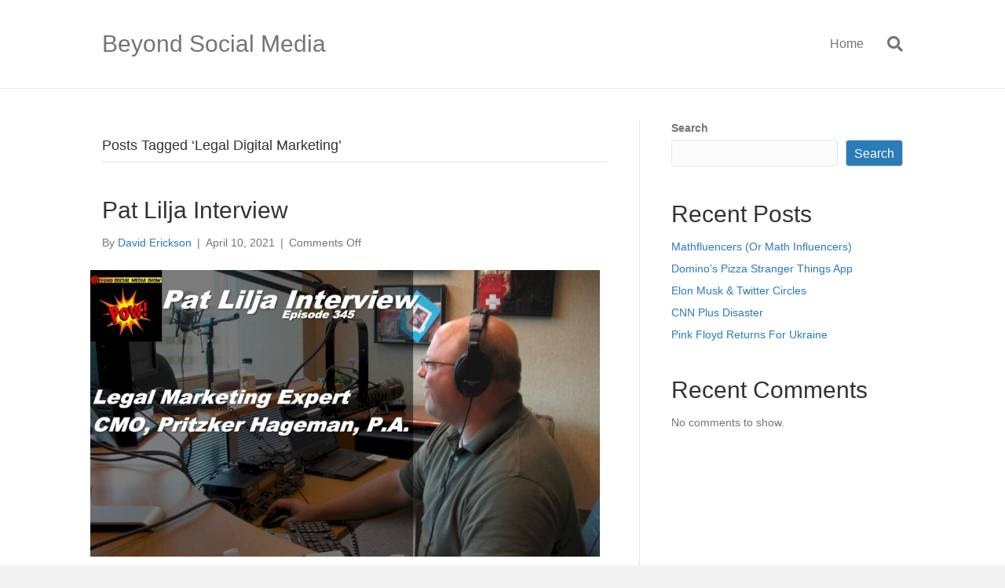

--- FILE ---
content_type: text/html; charset=UTF-8
request_url: https://beyondsocialmediashow.com/tag/legal-digital-marketing/
body_size: 9988
content:
<!DOCTYPE html>
<html lang="en-US">
<head>
<meta charset="UTF-8" />
<meta name='viewport' content='width=device-width, initial-scale=1.0' />
<meta http-equiv='X-UA-Compatible' content='IE=edge' />
<link rel="profile" href="https://gmpg.org/xfn/11" />
<script>
window.JetpackScriptData = {"site":{"icon":"https://i0.wp.com/beyondsocialmediashow.com/wp-content/uploads/2019/12/cropped-bsmedia-show-logo-512x512-1.png?w=64\u0026ssl=1","title":"Beyond Social Media","host":"unknown","is_wpcom_platform":false}};
</script>
<meta name='robots' content='index, follow, max-image-preview:large, max-snippet:-1, max-video-preview:-1' />
	<style>img:is([sizes="auto" i], [sizes^="auto," i]) { contain-intrinsic-size: 3000px 1500px }</style>
	
	<!-- This site is optimized with the Yoast SEO plugin v25.4 - https://yoast.com/wordpress/plugins/seo/ -->
	<title>Legal Digital Marketing Archives - Beyond Social Media</title>
	<link rel="canonical" href="https://beyondsocialmediashow.com/tag/legal-digital-marketing/" />
	<meta property="og:locale" content="en_US" />
	<meta property="og:type" content="article" />
	<meta property="og:title" content="Legal Digital Marketing Archives - Beyond Social Media" />
	<meta property="og:url" content="https://beyondsocialmediashow.com/tag/legal-digital-marketing/" />
	<meta property="og:site_name" content="Beyond Social Media" />
	<meta name="twitter:card" content="summary_large_image" />
	<script type="application/ld+json" class="yoast-schema-graph">{"@context":"https://schema.org","@graph":[{"@type":"CollectionPage","@id":"https://beyondsocialmediashow.com/tag/legal-digital-marketing/","url":"https://beyondsocialmediashow.com/tag/legal-digital-marketing/","name":"Legal Digital Marketing Archives - Beyond Social Media","isPartOf":{"@id":"https://storage.beyondsocialmediashow.com/#website"},"primaryImageOfPage":{"@id":"https://beyondsocialmediashow.com/tag/legal-digital-marketing/#primaryimage"},"image":{"@id":"https://beyondsocialmediashow.com/tag/legal-digital-marketing/#primaryimage"},"thumbnailUrl":"https://beyondsocialmediashow.com/wp-content/uploads/2021/04/Beyond-Social-Media-Pat-Lilja-Interview-Episode-345.jpg","breadcrumb":{"@id":"https://beyondsocialmediashow.com/tag/legal-digital-marketing/#breadcrumb"},"inLanguage":"en-US"},{"@type":"ImageObject","inLanguage":"en-US","@id":"https://beyondsocialmediashow.com/tag/legal-digital-marketing/#primaryimage","url":"https://beyondsocialmediashow.com/wp-content/uploads/2021/04/Beyond-Social-Media-Pat-Lilja-Interview-Episode-345.jpg","contentUrl":"https://beyondsocialmediashow.com/wp-content/uploads/2021/04/Beyond-Social-Media-Pat-Lilja-Interview-Episode-345.jpg","width":1280,"height":720,"caption":"Beyond Social Media - Pat Lilja Interview - Episode 345"},{"@type":"BreadcrumbList","@id":"https://beyondsocialmediashow.com/tag/legal-digital-marketing/#breadcrumb","itemListElement":[{"@type":"ListItem","position":1,"name":"Home","item":"https://storage.beyondsocialmediashow.com/"},{"@type":"ListItem","position":2,"name":"Legal Digital Marketing"}]},{"@type":"WebSite","@id":"https://storage.beyondsocialmediashow.com/#website","url":"https://storage.beyondsocialmediashow.com/","name":"Beyond Social Media","description":"","potentialAction":[{"@type":"SearchAction","target":{"@type":"EntryPoint","urlTemplate":"https://storage.beyondsocialmediashow.com/?s={search_term_string}"},"query-input":{"@type":"PropertyValueSpecification","valueRequired":true,"valueName":"search_term_string"}}],"inLanguage":"en-US"}]}</script>
	<!-- / Yoast SEO plugin. -->


<link rel="alternate" type="application/rss+xml" title="Beyond Social Media &raquo; Feed" href="https://beyondsocialmediashow.com/feed/" />
<link rel="alternate" type="application/rss+xml" title="Beyond Social Media &raquo; Comments Feed" href="https://beyondsocialmediashow.com/comments/feed/" />
<link rel="alternate" type="application/rss+xml" title="Beyond Social Media &raquo; Legal Digital Marketing Tag Feed" href="https://beyondsocialmediashow.com/tag/legal-digital-marketing/feed/" />
<script>
window._wpemojiSettings = {"baseUrl":"https:\/\/s.w.org\/images\/core\/emoji\/16.0.1\/72x72\/","ext":".png","svgUrl":"https:\/\/s.w.org\/images\/core\/emoji\/16.0.1\/svg\/","svgExt":".svg","source":{"concatemoji":"https:\/\/beyondsocialmediashow.com\/wp-includes\/js\/wp-emoji-release.min.js?ver=6.8.3"}};
/*! This file is auto-generated */
!function(s,n){var o,i,e;function c(e){try{var t={supportTests:e,timestamp:(new Date).valueOf()};sessionStorage.setItem(o,JSON.stringify(t))}catch(e){}}function p(e,t,n){e.clearRect(0,0,e.canvas.width,e.canvas.height),e.fillText(t,0,0);var t=new Uint32Array(e.getImageData(0,0,e.canvas.width,e.canvas.height).data),a=(e.clearRect(0,0,e.canvas.width,e.canvas.height),e.fillText(n,0,0),new Uint32Array(e.getImageData(0,0,e.canvas.width,e.canvas.height).data));return t.every(function(e,t){return e===a[t]})}function u(e,t){e.clearRect(0,0,e.canvas.width,e.canvas.height),e.fillText(t,0,0);for(var n=e.getImageData(16,16,1,1),a=0;a<n.data.length;a++)if(0!==n.data[a])return!1;return!0}function f(e,t,n,a){switch(t){case"flag":return n(e,"\ud83c\udff3\ufe0f\u200d\u26a7\ufe0f","\ud83c\udff3\ufe0f\u200b\u26a7\ufe0f")?!1:!n(e,"\ud83c\udde8\ud83c\uddf6","\ud83c\udde8\u200b\ud83c\uddf6")&&!n(e,"\ud83c\udff4\udb40\udc67\udb40\udc62\udb40\udc65\udb40\udc6e\udb40\udc67\udb40\udc7f","\ud83c\udff4\u200b\udb40\udc67\u200b\udb40\udc62\u200b\udb40\udc65\u200b\udb40\udc6e\u200b\udb40\udc67\u200b\udb40\udc7f");case"emoji":return!a(e,"\ud83e\udedf")}return!1}function g(e,t,n,a){var r="undefined"!=typeof WorkerGlobalScope&&self instanceof WorkerGlobalScope?new OffscreenCanvas(300,150):s.createElement("canvas"),o=r.getContext("2d",{willReadFrequently:!0}),i=(o.textBaseline="top",o.font="600 32px Arial",{});return e.forEach(function(e){i[e]=t(o,e,n,a)}),i}function t(e){var t=s.createElement("script");t.src=e,t.defer=!0,s.head.appendChild(t)}"undefined"!=typeof Promise&&(o="wpEmojiSettingsSupports",i=["flag","emoji"],n.supports={everything:!0,everythingExceptFlag:!0},e=new Promise(function(e){s.addEventListener("DOMContentLoaded",e,{once:!0})}),new Promise(function(t){var n=function(){try{var e=JSON.parse(sessionStorage.getItem(o));if("object"==typeof e&&"number"==typeof e.timestamp&&(new Date).valueOf()<e.timestamp+604800&&"object"==typeof e.supportTests)return e.supportTests}catch(e){}return null}();if(!n){if("undefined"!=typeof Worker&&"undefined"!=typeof OffscreenCanvas&&"undefined"!=typeof URL&&URL.createObjectURL&&"undefined"!=typeof Blob)try{var e="postMessage("+g.toString()+"("+[JSON.stringify(i),f.toString(),p.toString(),u.toString()].join(",")+"));",a=new Blob([e],{type:"text/javascript"}),r=new Worker(URL.createObjectURL(a),{name:"wpTestEmojiSupports"});return void(r.onmessage=function(e){c(n=e.data),r.terminate(),t(n)})}catch(e){}c(n=g(i,f,p,u))}t(n)}).then(function(e){for(var t in e)n.supports[t]=e[t],n.supports.everything=n.supports.everything&&n.supports[t],"flag"!==t&&(n.supports.everythingExceptFlag=n.supports.everythingExceptFlag&&n.supports[t]);n.supports.everythingExceptFlag=n.supports.everythingExceptFlag&&!n.supports.flag,n.DOMReady=!1,n.readyCallback=function(){n.DOMReady=!0}}).then(function(){return e}).then(function(){var e;n.supports.everything||(n.readyCallback(),(e=n.source||{}).concatemoji?t(e.concatemoji):e.wpemoji&&e.twemoji&&(t(e.twemoji),t(e.wpemoji)))}))}((window,document),window._wpemojiSettings);
</script>
<style id='wp-emoji-styles-inline-css'>

	img.wp-smiley, img.emoji {
		display: inline !important;
		border: none !important;
		box-shadow: none !important;
		height: 1em !important;
		width: 1em !important;
		margin: 0 0.07em !important;
		vertical-align: -0.1em !important;
		background: none !important;
		padding: 0 !important;
	}
</style>
<link rel='stylesheet' id='wp-block-library-css' href='https://beyondsocialmediashow.com/wp-includes/css/dist/block-library/style.min.css?ver=6.8.3' media='all' />
<style id='wp-block-library-theme-inline-css'>
.wp-block-audio :where(figcaption){color:#555;font-size:13px;text-align:center}.is-dark-theme .wp-block-audio :where(figcaption){color:#ffffffa6}.wp-block-audio{margin:0 0 1em}.wp-block-code{border:1px solid #ccc;border-radius:4px;font-family:Menlo,Consolas,monaco,monospace;padding:.8em 1em}.wp-block-embed :where(figcaption){color:#555;font-size:13px;text-align:center}.is-dark-theme .wp-block-embed :where(figcaption){color:#ffffffa6}.wp-block-embed{margin:0 0 1em}.blocks-gallery-caption{color:#555;font-size:13px;text-align:center}.is-dark-theme .blocks-gallery-caption{color:#ffffffa6}:root :where(.wp-block-image figcaption){color:#555;font-size:13px;text-align:center}.is-dark-theme :root :where(.wp-block-image figcaption){color:#ffffffa6}.wp-block-image{margin:0 0 1em}.wp-block-pullquote{border-bottom:4px solid;border-top:4px solid;color:currentColor;margin-bottom:1.75em}.wp-block-pullquote cite,.wp-block-pullquote footer,.wp-block-pullquote__citation{color:currentColor;font-size:.8125em;font-style:normal;text-transform:uppercase}.wp-block-quote{border-left:.25em solid;margin:0 0 1.75em;padding-left:1em}.wp-block-quote cite,.wp-block-quote footer{color:currentColor;font-size:.8125em;font-style:normal;position:relative}.wp-block-quote:where(.has-text-align-right){border-left:none;border-right:.25em solid;padding-left:0;padding-right:1em}.wp-block-quote:where(.has-text-align-center){border:none;padding-left:0}.wp-block-quote.is-large,.wp-block-quote.is-style-large,.wp-block-quote:where(.is-style-plain){border:none}.wp-block-search .wp-block-search__label{font-weight:700}.wp-block-search__button{border:1px solid #ccc;padding:.375em .625em}:where(.wp-block-group.has-background){padding:1.25em 2.375em}.wp-block-separator.has-css-opacity{opacity:.4}.wp-block-separator{border:none;border-bottom:2px solid;margin-left:auto;margin-right:auto}.wp-block-separator.has-alpha-channel-opacity{opacity:1}.wp-block-separator:not(.is-style-wide):not(.is-style-dots){width:100px}.wp-block-separator.has-background:not(.is-style-dots){border-bottom:none;height:1px}.wp-block-separator.has-background:not(.is-style-wide):not(.is-style-dots){height:2px}.wp-block-table{margin:0 0 1em}.wp-block-table td,.wp-block-table th{word-break:normal}.wp-block-table :where(figcaption){color:#555;font-size:13px;text-align:center}.is-dark-theme .wp-block-table :where(figcaption){color:#ffffffa6}.wp-block-video :where(figcaption){color:#555;font-size:13px;text-align:center}.is-dark-theme .wp-block-video :where(figcaption){color:#ffffffa6}.wp-block-video{margin:0 0 1em}:root :where(.wp-block-template-part.has-background){margin-bottom:0;margin-top:0;padding:1.25em 2.375em}
</style>
<style id='classic-theme-styles-inline-css'>
/*! This file is auto-generated */
.wp-block-button__link{color:#fff;background-color:#32373c;border-radius:9999px;box-shadow:none;text-decoration:none;padding:calc(.667em + 2px) calc(1.333em + 2px);font-size:1.125em}.wp-block-file__button{background:#32373c;color:#fff;text-decoration:none}
</style>
<style id='global-styles-inline-css'>
:root{--wp--preset--aspect-ratio--square: 1;--wp--preset--aspect-ratio--4-3: 4/3;--wp--preset--aspect-ratio--3-4: 3/4;--wp--preset--aspect-ratio--3-2: 3/2;--wp--preset--aspect-ratio--2-3: 2/3;--wp--preset--aspect-ratio--16-9: 16/9;--wp--preset--aspect-ratio--9-16: 9/16;--wp--preset--color--black: #000000;--wp--preset--color--cyan-bluish-gray: #abb8c3;--wp--preset--color--white: #ffffff;--wp--preset--color--pale-pink: #f78da7;--wp--preset--color--vivid-red: #cf2e2e;--wp--preset--color--luminous-vivid-orange: #ff6900;--wp--preset--color--luminous-vivid-amber: #fcb900;--wp--preset--color--light-green-cyan: #7bdcb5;--wp--preset--color--vivid-green-cyan: #00d084;--wp--preset--color--pale-cyan-blue: #8ed1fc;--wp--preset--color--vivid-cyan-blue: #0693e3;--wp--preset--color--vivid-purple: #9b51e0;--wp--preset--color--fl-heading-text: #333333;--wp--preset--color--fl-body-bg: #f2f2f2;--wp--preset--color--fl-body-text: #757575;--wp--preset--color--fl-accent: #2b7bb9;--wp--preset--color--fl-accent-hover: #2b7bb9;--wp--preset--color--fl-topbar-bg: #ffffff;--wp--preset--color--fl-topbar-text: #757575;--wp--preset--color--fl-topbar-link: #2b7bb9;--wp--preset--color--fl-topbar-hover: #2b7bb9;--wp--preset--color--fl-header-bg: #ffffff;--wp--preset--color--fl-header-text: #757575;--wp--preset--color--fl-header-link: #757575;--wp--preset--color--fl-header-hover: #2b7bb9;--wp--preset--color--fl-nav-bg: #ffffff;--wp--preset--color--fl-nav-link: #757575;--wp--preset--color--fl-nav-hover: #2b7bb9;--wp--preset--color--fl-content-bg: #ffffff;--wp--preset--color--fl-footer-widgets-bg: #ffffff;--wp--preset--color--fl-footer-widgets-text: #757575;--wp--preset--color--fl-footer-widgets-link: #2b7bb9;--wp--preset--color--fl-footer-widgets-hover: #2b7bb9;--wp--preset--color--fl-footer-bg: #ffffff;--wp--preset--color--fl-footer-text: #757575;--wp--preset--color--fl-footer-link: #2b7bb9;--wp--preset--color--fl-footer-hover: #2b7bb9;--wp--preset--gradient--vivid-cyan-blue-to-vivid-purple: linear-gradient(135deg,rgba(6,147,227,1) 0%,rgb(155,81,224) 100%);--wp--preset--gradient--light-green-cyan-to-vivid-green-cyan: linear-gradient(135deg,rgb(122,220,180) 0%,rgb(0,208,130) 100%);--wp--preset--gradient--luminous-vivid-amber-to-luminous-vivid-orange: linear-gradient(135deg,rgba(252,185,0,1) 0%,rgba(255,105,0,1) 100%);--wp--preset--gradient--luminous-vivid-orange-to-vivid-red: linear-gradient(135deg,rgba(255,105,0,1) 0%,rgb(207,46,46) 100%);--wp--preset--gradient--very-light-gray-to-cyan-bluish-gray: linear-gradient(135deg,rgb(238,238,238) 0%,rgb(169,184,195) 100%);--wp--preset--gradient--cool-to-warm-spectrum: linear-gradient(135deg,rgb(74,234,220) 0%,rgb(151,120,209) 20%,rgb(207,42,186) 40%,rgb(238,44,130) 60%,rgb(251,105,98) 80%,rgb(254,248,76) 100%);--wp--preset--gradient--blush-light-purple: linear-gradient(135deg,rgb(255,206,236) 0%,rgb(152,150,240) 100%);--wp--preset--gradient--blush-bordeaux: linear-gradient(135deg,rgb(254,205,165) 0%,rgb(254,45,45) 50%,rgb(107,0,62) 100%);--wp--preset--gradient--luminous-dusk: linear-gradient(135deg,rgb(255,203,112) 0%,rgb(199,81,192) 50%,rgb(65,88,208) 100%);--wp--preset--gradient--pale-ocean: linear-gradient(135deg,rgb(255,245,203) 0%,rgb(182,227,212) 50%,rgb(51,167,181) 100%);--wp--preset--gradient--electric-grass: linear-gradient(135deg,rgb(202,248,128) 0%,rgb(113,206,126) 100%);--wp--preset--gradient--midnight: linear-gradient(135deg,rgb(2,3,129) 0%,rgb(40,116,252) 100%);--wp--preset--font-size--small: 13px;--wp--preset--font-size--medium: 20px;--wp--preset--font-size--large: 36px;--wp--preset--font-size--x-large: 42px;--wp--preset--spacing--20: 0.44rem;--wp--preset--spacing--30: 0.67rem;--wp--preset--spacing--40: 1rem;--wp--preset--spacing--50: 1.5rem;--wp--preset--spacing--60: 2.25rem;--wp--preset--spacing--70: 3.38rem;--wp--preset--spacing--80: 5.06rem;--wp--preset--shadow--natural: 6px 6px 9px rgba(0, 0, 0, 0.2);--wp--preset--shadow--deep: 12px 12px 50px rgba(0, 0, 0, 0.4);--wp--preset--shadow--sharp: 6px 6px 0px rgba(0, 0, 0, 0.2);--wp--preset--shadow--outlined: 6px 6px 0px -3px rgba(255, 255, 255, 1), 6px 6px rgba(0, 0, 0, 1);--wp--preset--shadow--crisp: 6px 6px 0px rgba(0, 0, 0, 1);}:where(.is-layout-flex){gap: 0.5em;}:where(.is-layout-grid){gap: 0.5em;}body .is-layout-flex{display: flex;}.is-layout-flex{flex-wrap: wrap;align-items: center;}.is-layout-flex > :is(*, div){margin: 0;}body .is-layout-grid{display: grid;}.is-layout-grid > :is(*, div){margin: 0;}:where(.wp-block-columns.is-layout-flex){gap: 2em;}:where(.wp-block-columns.is-layout-grid){gap: 2em;}:where(.wp-block-post-template.is-layout-flex){gap: 1.25em;}:where(.wp-block-post-template.is-layout-grid){gap: 1.25em;}.has-black-color{color: var(--wp--preset--color--black) !important;}.has-cyan-bluish-gray-color{color: var(--wp--preset--color--cyan-bluish-gray) !important;}.has-white-color{color: var(--wp--preset--color--white) !important;}.has-pale-pink-color{color: var(--wp--preset--color--pale-pink) !important;}.has-vivid-red-color{color: var(--wp--preset--color--vivid-red) !important;}.has-luminous-vivid-orange-color{color: var(--wp--preset--color--luminous-vivid-orange) !important;}.has-luminous-vivid-amber-color{color: var(--wp--preset--color--luminous-vivid-amber) !important;}.has-light-green-cyan-color{color: var(--wp--preset--color--light-green-cyan) !important;}.has-vivid-green-cyan-color{color: var(--wp--preset--color--vivid-green-cyan) !important;}.has-pale-cyan-blue-color{color: var(--wp--preset--color--pale-cyan-blue) !important;}.has-vivid-cyan-blue-color{color: var(--wp--preset--color--vivid-cyan-blue) !important;}.has-vivid-purple-color{color: var(--wp--preset--color--vivid-purple) !important;}.has-black-background-color{background-color: var(--wp--preset--color--black) !important;}.has-cyan-bluish-gray-background-color{background-color: var(--wp--preset--color--cyan-bluish-gray) !important;}.has-white-background-color{background-color: var(--wp--preset--color--white) !important;}.has-pale-pink-background-color{background-color: var(--wp--preset--color--pale-pink) !important;}.has-vivid-red-background-color{background-color: var(--wp--preset--color--vivid-red) !important;}.has-luminous-vivid-orange-background-color{background-color: var(--wp--preset--color--luminous-vivid-orange) !important;}.has-luminous-vivid-amber-background-color{background-color: var(--wp--preset--color--luminous-vivid-amber) !important;}.has-light-green-cyan-background-color{background-color: var(--wp--preset--color--light-green-cyan) !important;}.has-vivid-green-cyan-background-color{background-color: var(--wp--preset--color--vivid-green-cyan) !important;}.has-pale-cyan-blue-background-color{background-color: var(--wp--preset--color--pale-cyan-blue) !important;}.has-vivid-cyan-blue-background-color{background-color: var(--wp--preset--color--vivid-cyan-blue) !important;}.has-vivid-purple-background-color{background-color: var(--wp--preset--color--vivid-purple) !important;}.has-black-border-color{border-color: var(--wp--preset--color--black) !important;}.has-cyan-bluish-gray-border-color{border-color: var(--wp--preset--color--cyan-bluish-gray) !important;}.has-white-border-color{border-color: var(--wp--preset--color--white) !important;}.has-pale-pink-border-color{border-color: var(--wp--preset--color--pale-pink) !important;}.has-vivid-red-border-color{border-color: var(--wp--preset--color--vivid-red) !important;}.has-luminous-vivid-orange-border-color{border-color: var(--wp--preset--color--luminous-vivid-orange) !important;}.has-luminous-vivid-amber-border-color{border-color: var(--wp--preset--color--luminous-vivid-amber) !important;}.has-light-green-cyan-border-color{border-color: var(--wp--preset--color--light-green-cyan) !important;}.has-vivid-green-cyan-border-color{border-color: var(--wp--preset--color--vivid-green-cyan) !important;}.has-pale-cyan-blue-border-color{border-color: var(--wp--preset--color--pale-cyan-blue) !important;}.has-vivid-cyan-blue-border-color{border-color: var(--wp--preset--color--vivid-cyan-blue) !important;}.has-vivid-purple-border-color{border-color: var(--wp--preset--color--vivid-purple) !important;}.has-vivid-cyan-blue-to-vivid-purple-gradient-background{background: var(--wp--preset--gradient--vivid-cyan-blue-to-vivid-purple) !important;}.has-light-green-cyan-to-vivid-green-cyan-gradient-background{background: var(--wp--preset--gradient--light-green-cyan-to-vivid-green-cyan) !important;}.has-luminous-vivid-amber-to-luminous-vivid-orange-gradient-background{background: var(--wp--preset--gradient--luminous-vivid-amber-to-luminous-vivid-orange) !important;}.has-luminous-vivid-orange-to-vivid-red-gradient-background{background: var(--wp--preset--gradient--luminous-vivid-orange-to-vivid-red) !important;}.has-very-light-gray-to-cyan-bluish-gray-gradient-background{background: var(--wp--preset--gradient--very-light-gray-to-cyan-bluish-gray) !important;}.has-cool-to-warm-spectrum-gradient-background{background: var(--wp--preset--gradient--cool-to-warm-spectrum) !important;}.has-blush-light-purple-gradient-background{background: var(--wp--preset--gradient--blush-light-purple) !important;}.has-blush-bordeaux-gradient-background{background: var(--wp--preset--gradient--blush-bordeaux) !important;}.has-luminous-dusk-gradient-background{background: var(--wp--preset--gradient--luminous-dusk) !important;}.has-pale-ocean-gradient-background{background: var(--wp--preset--gradient--pale-ocean) !important;}.has-electric-grass-gradient-background{background: var(--wp--preset--gradient--electric-grass) !important;}.has-midnight-gradient-background{background: var(--wp--preset--gradient--midnight) !important;}.has-small-font-size{font-size: var(--wp--preset--font-size--small) !important;}.has-medium-font-size{font-size: var(--wp--preset--font-size--medium) !important;}.has-large-font-size{font-size: var(--wp--preset--font-size--large) !important;}.has-x-large-font-size{font-size: var(--wp--preset--font-size--x-large) !important;}
:where(.wp-block-post-template.is-layout-flex){gap: 1.25em;}:where(.wp-block-post-template.is-layout-grid){gap: 1.25em;}
:where(.wp-block-columns.is-layout-flex){gap: 2em;}:where(.wp-block-columns.is-layout-grid){gap: 2em;}
:root :where(.wp-block-pullquote){font-size: 1.5em;line-height: 1.6;}
</style>
<link rel='stylesheet' id='jquery-magnificpopup-css' href='https://beyondsocialmediashow.com/wp-content/plugins/bb-plugin/css/jquery.magnificpopup.min.css?ver=2.9.1.1' media='all' />
<link rel='stylesheet' id='base-css' href='https://beyondsocialmediashow.com/wp-content/themes/bb-theme/css/base.min.css?ver=1.7.18.1' media='all' />
<link rel='stylesheet' id='fl-automator-skin-css' href='https://beyondsocialmediashow.com/wp-content/uploads/bb-theme/skin-6951117705b0e.css?ver=1.7.18.1' media='all' />
<link rel='stylesheet' id='fl-child-theme-css' href='https://beyondsocialmediashow.com/wp-content/themes/bb-theme-child/style.css?ver=6.8.3' media='all' />
<link rel='stylesheet' id='pp-animate-css' href='https://beyondsocialmediashow.com/wp-content/plugins/bbpowerpack/assets/css/animate.min.css?ver=3.5.1' media='all' />
<script src="https://beyondsocialmediashow.com/wp-includes/js/jquery/jquery.min.js?ver=3.7.1" id="jquery-core-js"></script>
<script src="https://beyondsocialmediashow.com/wp-includes/js/jquery/jquery-migrate.min.js?ver=3.4.1" id="jquery-migrate-js"></script>
<link rel="https://api.w.org/" href="https://beyondsocialmediashow.com/wp-json/" /><link rel="alternate" title="JSON" type="application/json" href="https://beyondsocialmediashow.com/wp-json/wp/v2/tags/5508" /><link rel="EditURI" type="application/rsd+xml" title="RSD" href="https://beyondsocialmediashow.com/xmlrpc.php?rsd" />
<meta name="generator" content="WordPress 6.8.3" />
		<script>
			var bb_powerpack = {
				version: '2.40.1.5',
				getAjaxUrl: function() { return atob( 'aHR0cHM6Ly9iZXlvbmRzb2NpYWxtZWRpYXNob3cuY29tL3dwLWFkbWluL2FkbWluLWFqYXgucGhw' ); },
				callback: function() {},
				post_id: 8098,
				search_term: '',
				current_page: 'https://beyondsocialmediashow.com/tag/legal-digital-marketing/',
				conditionals: {
					is_front_page: false,
					is_home: false,
					is_archive: true,
					is_tax: false,
										current_tax: 'post_tag',
					current_term: 'legal-digital-marketing',
										is_author: false,
					current_author: false,
					is_search: false,
									}
			};
		</script>
		<link rel="icon" href="https://beyondsocialmediashow.com/wp-content/uploads/2019/12/cropped-bsmedia-show-logo-512x512-1-150x150.png" sizes="32x32" />
<link rel="icon" href="https://beyondsocialmediashow.com/wp-content/uploads/2019/12/cropped-bsmedia-show-logo-512x512-1-300x300.png" sizes="192x192" />
<link rel="apple-touch-icon" href="https://beyondsocialmediashow.com/wp-content/uploads/2019/12/cropped-bsmedia-show-logo-512x512-1-300x300.png" />
<meta name="msapplication-TileImage" content="https://beyondsocialmediashow.com/wp-content/uploads/2019/12/cropped-bsmedia-show-logo-512x512-1-300x300.png" />
<!-- Google Tag Manager -->
<script>(function(w,d,s,l,i){w[l]=w[l]||[];w[l].push({'gtm.start':
new Date().getTime(),event:'gtm.js'});var f=d.getElementsByTagName(s)[0],
j=d.createElement(s),dl=l!='dataLayer'?'&l='+l:'';j.async=true;j.src=
'https://www.googletagmanager.com/gtm.js?id='+i+dl;f.parentNode.insertBefore(j,f);
})(window,document,'script','dataLayer','GTM-PBM7TC');</script>
<!-- End Google Tag Manager -->
</head>
<body class="archive tag tag-legal-digital-marketing tag-5508 wp-theme-bb-theme wp-child-theme-bb-theme-child fl-builder-2-9-1-1 fl-themer-1-5-0-4 fl-theme-1-7-18-1 fl-no-js fl-framework-base fl-preset-default fl-full-width fl-search-active" itemscope="itemscope" itemtype="https://schema.org/WebPage">
<!-- Google Tag Manager (noscript) -->
<noscript><iframe src="https://www.googletagmanager.com/ns.html?id=GTM-PBM7TC"
height="0" width="0" style="display:none;visibility:hidden"></iframe></noscript>
<!-- End Google Tag Manager (noscript) --><a aria-label="Skip to content" class="fl-screen-reader-text" href="#fl-main-content">Skip to content</a><div class="fl-page">
	<header class="fl-page-header fl-page-header-fixed fl-page-nav-right fl-page-nav-toggle-button fl-page-nav-toggle-visible-mobile"  role="banner">
	<div class="fl-page-header-wrap">
		<div class="fl-page-header-container container">
			<div class="fl-page-header-row row">
				<div class="col-sm-12 col-md-3 fl-page-logo-wrap">
					<div class="fl-page-header-logo">
						<a href="https://beyondsocialmediashow.com/"><div class="fl-logo-text" itemprop="name">Beyond Social Media</div></a>
					</div>
				</div>
				<div class="col-sm-12 col-md-9 fl-page-fixed-nav-wrap">
					<div class="fl-page-nav-wrap">
						<nav class="fl-page-nav fl-nav navbar navbar-default navbar-expand-md" aria-label="Header Menu" role="navigation">
							<button type="button" class="navbar-toggle navbar-toggler" data-toggle="collapse" data-target=".fl-page-nav-collapse">
								<span>Menu</span>
							</button>
							<div class="fl-page-nav-collapse collapse navbar-collapse">
								<ul class="fl-page-header-nav nav navbar-nav menu"><li><a class="no-menu" href="https://beyondsocialmediashow.com/">Home</a></li></ul>							</div>
						</nav>
					</div>
				</div>
			</div>
		</div>
	</div>
</header><!-- .fl-page-header-fixed -->
<header class="fl-page-header fl-page-header-primary fl-page-nav-right fl-page-nav-toggle-button fl-page-nav-toggle-visible-mobile" itemscope="itemscope" itemtype="https://schema.org/WPHeader"  role="banner">
	<div class="fl-page-header-wrap">
		<div class="fl-page-header-container container">
			<div class="fl-page-header-row row">
				<div class="col-sm-12 col-md-4 fl-page-header-logo-col">
					<div class="fl-page-header-logo" itemscope="itemscope" itemtype="https://schema.org/Organization">
						<a href="https://beyondsocialmediashow.com/" itemprop="url"><div class="fl-logo-text" itemprop="name">Beyond Social Media</div></a>
											</div>
				</div>
				<div class="col-sm-12 col-md-8 fl-page-nav-col">
					<div class="fl-page-nav-wrap">
						<nav class="fl-page-nav fl-nav navbar navbar-default navbar-expand-md" aria-label="Header Menu" itemscope="itemscope" itemtype="https://schema.org/SiteNavigationElement" role="navigation">
							<button type="button" class="navbar-toggle navbar-toggler" data-toggle="collapse" data-target=".fl-page-nav-collapse">
								<span>Menu</span>
							</button>
							<div class="fl-page-nav-collapse collapse navbar-collapse">
								<ul class="fl-page-header-nav nav navbar-nav menu"><li><a class="no-menu" href="https://beyondsocialmediashow.com/">Home</a></li></ul><div class="fl-page-nav-search">
	<a href="#" class="fas fa-search" aria-label="Search" aria-expanded="false" aria-haspopup="true" id='flsearchform'></a>
	<form method="get" role="search" aria-label="Search" action="https://beyondsocialmediashow.com/" title="Type and press Enter to search.">
		<input type="search" class="fl-search-input form-control" name="s" placeholder="Search" value="" aria-labelledby="flsearchform" />
	</form>
</div>
							</div>
						</nav>
					</div>
				</div>
			</div>
		</div>
	</div>
</header><!-- .fl-page-header -->
	<div id="fl-main-content" class="fl-page-content" itemprop="mainContentOfPage" role="main">

		
<div class="fl-archive container">
	<div class="row">

		
		<div class="fl-content fl-content-left col-md-8" itemscope="itemscope" itemtype="https://schema.org/Blog">

			<header class="fl-archive-header" role="banner">
	<h1 class="fl-archive-title">Posts Tagged &#8216;Legal Digital Marketing&#8217;</h1>
</header>

			
									<article class="fl-post post-8098 post type-post status-publish format-standard has-post-thumbnail hentry category-interviews tag-digital-advertising tag-legal-digital-marketing tag-legal-marketing tag-pat-lilja tag-public-affairs tag-public-relations tag-search-engine-advertising tag-search-engine-optimization" id="fl-post-8098" itemscope="itemscope" itemtype="https://schema.org/BlogPosting">

				
	<header class="fl-post-header">
		<h2 class="fl-post-title" itemprop="headline">
			<a href="https://beyondsocialmediashow.com/2021/04/10/pat-lilja-legal-digital-marketing-expert/" rel="bookmark" title="Pat Lilja Interview">Pat Lilja Interview</a>
					</h2>
		<div class="fl-post-meta fl-post-meta-top"><span class="fl-post-author">By <a href="https://beyondsocialmediashow.com/author/derickson/"><span>David Erickson</span></a></span><span class="fl-sep"> | </span><span class="fl-post-date">April 10, 2021</span><span class="fl-sep"> | </span><span class="fl-comments-popup-link"><span>Comments Off<span class="screen-reader-text"> on Pat Lilja Interview</span></span></span></div><meta itemscope itemprop="mainEntityOfPage" itemtype="https://schema.org/WebPage" itemid="https://beyondsocialmediashow.com/2021/04/10/pat-lilja-legal-digital-marketing-expert/" content="Pat Lilja Interview" /><meta itemprop="datePublished" content="2021-04-10" /><meta itemprop="dateModified" content="2021-04-10" /><div itemprop="publisher" itemscope itemtype="https://schema.org/Organization"><meta itemprop="name" content="Beyond Social Media"></div><div itemscope itemprop="author" itemtype="https://schema.org/Person"><meta itemprop="url" content="https://beyondsocialmediashow.com/author/derickson/" /><meta itemprop="name" content="David Erickson" /></div><div itemscope itemprop="image" itemtype="https://schema.org/ImageObject"><meta itemprop="url" content="https://beyondsocialmediashow.com/wp-content/uploads/2021/04/Beyond-Social-Media-Pat-Lilja-Interview-Episode-345.jpg" /><meta itemprop="width" content="1280" /><meta itemprop="height" content="720" /></div><div itemprop="interactionStatistic" itemscope itemtype="https://schema.org/InteractionCounter"><meta itemprop="interactionType" content="https://schema.org/CommentAction" /><meta itemprop="userInteractionCount" content="0" /></div>	</header><!-- .fl-post-header -->

			
				<div class="row fl-post-image-beside-wrap">
			<div class="fl-post-image-beside">
				<div class="fl-post-thumb">
					<a href="https://beyondsocialmediashow.com/2021/04/10/pat-lilja-legal-digital-marketing-expert/" rel="bookmark" title="Pat Lilja Interview">
						<img width="1024" height="576" src="https://beyondsocialmediashow.com/wp-content/uploads/2021/04/Beyond-Social-Media-Pat-Lilja-Interview-Episode-345-1024x576.jpg" class="attachment-large size-large wp-post-image" alt="Beyond Social Media - Pat Lilja Interview - Episode 345" aria-label="Pat Lilja Interview" decoding="async" fetchpriority="high" srcset="https://beyondsocialmediashow.com/wp-content/uploads/2021/04/Beyond-Social-Media-Pat-Lilja-Interview-Episode-345-1024x576.jpg 1024w, https://beyondsocialmediashow.com/wp-content/uploads/2021/04/Beyond-Social-Media-Pat-Lilja-Interview-Episode-345-300x169.jpg 300w, https://beyondsocialmediashow.com/wp-content/uploads/2021/04/Beyond-Social-Media-Pat-Lilja-Interview-Episode-345-768x432.jpg 768w, https://beyondsocialmediashow.com/wp-content/uploads/2021/04/Beyond-Social-Media-Pat-Lilja-Interview-Episode-345.jpg 1280w" sizes="(max-width: 1024px) 100vw, 1024px" />					</a>
				</div>
			</div>
			<div class="fl-post-content-beside">
					<div class="fl-post-content clearfix" itemprop="text">
		<p>David interviews Pat Lilja, CMO at Pritzker Hageman, P.A., about legal digital marketing, public relations, public affairs, search engine optimization and a lot more.</p>
<a class="fl-post-more-link" href="https://beyondsocialmediashow.com/2021/04/10/pat-lilja-legal-digital-marketing-expert/">Read More</a>	</div><!-- .fl-post-content -->

					</div>
	</div>
	
</article>
<!-- .fl-post -->
				
				
			
		</div>

		<div class="fl-sidebar  fl-sidebar-right fl-sidebar-display-desktop col-md-4" itemscope="itemscope" itemtype="https://schema.org/WPSideBar">
		<aside id="block-2" class="fl-widget widget_block widget_search"><form role="search" method="get" action="https://beyondsocialmediashow.com/" class="wp-block-search__button-outside wp-block-search__text-button wp-block-search"    ><label class="wp-block-search__label" for="wp-block-search__input-1" >Search</label><div class="wp-block-search__inside-wrapper " ><input class="wp-block-search__input" id="wp-block-search__input-1" placeholder="" value="" type="search" name="s" required /><button aria-label="Search" class="wp-block-search__button wp-element-button" type="submit" >Search</button></div></form></aside><aside id="block-3" class="fl-widget widget_block"><div class="wp-block-group"><div class="wp-block-group__inner-container is-layout-flow wp-block-group-is-layout-flow"><h2 class="wp-block-heading">Recent Posts</h2><ul class="wp-block-latest-posts__list wp-block-latest-posts"><li><a class="wp-block-latest-posts__post-title" href="https://beyondsocialmediashow.com/2022/06/12/mathfluencers/">Mathfluencers (Or Math Influencers)</a></li>
<li><a class="wp-block-latest-posts__post-title" href="https://beyondsocialmediashow.com/2022/05/22/dominos-pizza-stranger-things/">Domino&#8217;s Pizza Stranger Things App</a></li>
<li><a class="wp-block-latest-posts__post-title" href="https://beyondsocialmediashow.com/2022/05/08/elon-musk-twitter/">Elon Musk &#038; Twitter Circles</a></li>
<li><a class="wp-block-latest-posts__post-title" href="https://beyondsocialmediashow.com/2022/04/25/cnn-plus-disaster/">CNN Plus Disaster</a></li>
<li><a class="wp-block-latest-posts__post-title" href="https://beyondsocialmediashow.com/2022/04/09/pink-floyd-returns-ukraine/">Pink Floyd Returns For Ukraine</a></li>
</ul></div></div></aside><aside id="block-4" class="fl-widget widget_block"><div class="wp-block-group"><div class="wp-block-group__inner-container is-layout-flow wp-block-group-is-layout-flow"><h2 class="wp-block-heading">Recent Comments</h2><div class="no-comments wp-block-latest-comments">No comments to show.</div></div></div></aside>	</div>

	</div>
</div>


	</div><!-- .fl-page-content -->
		<footer class="fl-page-footer-wrap" itemscope="itemscope" itemtype="https://schema.org/WPFooter"  role="contentinfo">
		<div class="fl-page-footer-widgets">
	<div class="fl-page-footer-widgets-container container">
		<div class="fl-page-footer-widgets-row row">
		<div class="col-sm-12 col-md-12 fl-page-footer-widget-col fl-page-footer-widget-col-1"><aside id="block-5" class="fl-widget widget_block"><div class="wp-block-group"><div class="wp-block-group__inner-container is-layout-flow wp-block-group-is-layout-flow"><h2 class="wp-block-heading">Archives</h2><ul class="wp-block-archives-list wp-block-archives">	<li><a href='https://beyondsocialmediashow.com/2022/06/'>June 2022</a></li>
	<li><a href='https://beyondsocialmediashow.com/2022/05/'>May 2022</a></li>
	<li><a href='https://beyondsocialmediashow.com/2022/04/'>April 2022</a></li>
	<li><a href='https://beyondsocialmediashow.com/2022/03/'>March 2022</a></li>
	<li><a href='https://beyondsocialmediashow.com/2022/02/'>February 2022</a></li>
	<li><a href='https://beyondsocialmediashow.com/2022/01/'>January 2022</a></li>
	<li><a href='https://beyondsocialmediashow.com/2021/12/'>December 2021</a></li>
	<li><a href='https://beyondsocialmediashow.com/2021/11/'>November 2021</a></li>
	<li><a href='https://beyondsocialmediashow.com/2021/10/'>October 2021</a></li>
	<li><a href='https://beyondsocialmediashow.com/2021/08/'>August 2021</a></li>
	<li><a href='https://beyondsocialmediashow.com/2021/07/'>July 2021</a></li>
	<li><a href='https://beyondsocialmediashow.com/2021/06/'>June 2021</a></li>
	<li><a href='https://beyondsocialmediashow.com/2021/05/'>May 2021</a></li>
	<li><a href='https://beyondsocialmediashow.com/2021/04/'>April 2021</a></li>
	<li><a href='https://beyondsocialmediashow.com/2021/03/'>March 2021</a></li>
	<li><a href='https://beyondsocialmediashow.com/2021/02/'>February 2021</a></li>
	<li><a href='https://beyondsocialmediashow.com/2021/01/'>January 2021</a></li>
	<li><a href='https://beyondsocialmediashow.com/2020/11/'>November 2020</a></li>
	<li><a href='https://beyondsocialmediashow.com/2020/10/'>October 2020</a></li>
	<li><a href='https://beyondsocialmediashow.com/2020/09/'>September 2020</a></li>
	<li><a href='https://beyondsocialmediashow.com/2020/08/'>August 2020</a></li>
	<li><a href='https://beyondsocialmediashow.com/2020/07/'>July 2020</a></li>
	<li><a href='https://beyondsocialmediashow.com/2020/06/'>June 2020</a></li>
	<li><a href='https://beyondsocialmediashow.com/2020/05/'>May 2020</a></li>
	<li><a href='https://beyondsocialmediashow.com/2020/04/'>April 2020</a></li>
	<li><a href='https://beyondsocialmediashow.com/2020/03/'>March 2020</a></li>
	<li><a href='https://beyondsocialmediashow.com/2020/02/'>February 2020</a></li>
	<li><a href='https://beyondsocialmediashow.com/2020/01/'>January 2020</a></li>
	<li><a href='https://beyondsocialmediashow.com/2019/11/'>November 2019</a></li>
	<li><a href='https://beyondsocialmediashow.com/2019/10/'>October 2019</a></li>
	<li><a href='https://beyondsocialmediashow.com/2019/09/'>September 2019</a></li>
	<li><a href='https://beyondsocialmediashow.com/2019/08/'>August 2019</a></li>
	<li><a href='https://beyondsocialmediashow.com/2019/07/'>July 2019</a></li>
	<li><a href='https://beyondsocialmediashow.com/2019/06/'>June 2019</a></li>
	<li><a href='https://beyondsocialmediashow.com/2019/05/'>May 2019</a></li>
	<li><a href='https://beyondsocialmediashow.com/2019/04/'>April 2019</a></li>
	<li><a href='https://beyondsocialmediashow.com/2019/03/'>March 2019</a></li>
	<li><a href='https://beyondsocialmediashow.com/2019/02/'>February 2019</a></li>
	<li><a href='https://beyondsocialmediashow.com/2019/01/'>January 2019</a></li>
	<li><a href='https://beyondsocialmediashow.com/2018/12/'>December 2018</a></li>
	<li><a href='https://beyondsocialmediashow.com/2018/11/'>November 2018</a></li>
	<li><a href='https://beyondsocialmediashow.com/2018/10/'>October 2018</a></li>
	<li><a href='https://beyondsocialmediashow.com/2018/09/'>September 2018</a></li>
	<li><a href='https://beyondsocialmediashow.com/2018/08/'>August 2018</a></li>
	<li><a href='https://beyondsocialmediashow.com/2018/07/'>July 2018</a></li>
	<li><a href='https://beyondsocialmediashow.com/2018/06/'>June 2018</a></li>
	<li><a href='https://beyondsocialmediashow.com/2018/05/'>May 2018</a></li>
	<li><a href='https://beyondsocialmediashow.com/2018/04/'>April 2018</a></li>
	<li><a href='https://beyondsocialmediashow.com/2018/03/'>March 2018</a></li>
	<li><a href='https://beyondsocialmediashow.com/2018/02/'>February 2018</a></li>
	<li><a href='https://beyondsocialmediashow.com/2018/01/'>January 2018</a></li>
	<li><a href='https://beyondsocialmediashow.com/2017/12/'>December 2017</a></li>
	<li><a href='https://beyondsocialmediashow.com/2017/11/'>November 2017</a></li>
	<li><a href='https://beyondsocialmediashow.com/2017/10/'>October 2017</a></li>
	<li><a href='https://beyondsocialmediashow.com/2017/09/'>September 2017</a></li>
	<li><a href='https://beyondsocialmediashow.com/2017/08/'>August 2017</a></li>
	<li><a href='https://beyondsocialmediashow.com/2017/07/'>July 2017</a></li>
	<li><a href='https://beyondsocialmediashow.com/2017/06/'>June 2017</a></li>
	<li><a href='https://beyondsocialmediashow.com/2017/05/'>May 2017</a></li>
	<li><a href='https://beyondsocialmediashow.com/2017/04/'>April 2017</a></li>
	<li><a href='https://beyondsocialmediashow.com/2017/03/'>March 2017</a></li>
	<li><a href='https://beyondsocialmediashow.com/2017/02/'>February 2017</a></li>
	<li><a href='https://beyondsocialmediashow.com/2017/01/'>January 2017</a></li>
	<li><a href='https://beyondsocialmediashow.com/2016/12/'>December 2016</a></li>
	<li><a href='https://beyondsocialmediashow.com/2016/11/'>November 2016</a></li>
	<li><a href='https://beyondsocialmediashow.com/2016/10/'>October 2016</a></li>
	<li><a href='https://beyondsocialmediashow.com/2016/09/'>September 2016</a></li>
	<li><a href='https://beyondsocialmediashow.com/2016/08/'>August 2016</a></li>
	<li><a href='https://beyondsocialmediashow.com/2016/07/'>July 2016</a></li>
	<li><a href='https://beyondsocialmediashow.com/2016/06/'>June 2016</a></li>
	<li><a href='https://beyondsocialmediashow.com/2016/05/'>May 2016</a></li>
	<li><a href='https://beyondsocialmediashow.com/2016/04/'>April 2016</a></li>
	<li><a href='https://beyondsocialmediashow.com/2016/03/'>March 2016</a></li>
	<li><a href='https://beyondsocialmediashow.com/2016/02/'>February 2016</a></li>
	<li><a href='https://beyondsocialmediashow.com/2016/01/'>January 2016</a></li>
	<li><a href='https://beyondsocialmediashow.com/2015/12/'>December 2015</a></li>
	<li><a href='https://beyondsocialmediashow.com/2015/11/'>November 2015</a></li>
	<li><a href='https://beyondsocialmediashow.com/2015/10/'>October 2015</a></li>
	<li><a href='https://beyondsocialmediashow.com/2015/09/'>September 2015</a></li>
	<li><a href='https://beyondsocialmediashow.com/2015/08/'>August 2015</a></li>
	<li><a href='https://beyondsocialmediashow.com/2015/07/'>July 2015</a></li>
	<li><a href='https://beyondsocialmediashow.com/2015/06/'>June 2015</a></li>
	<li><a href='https://beyondsocialmediashow.com/2015/05/'>May 2015</a></li>
	<li><a href='https://beyondsocialmediashow.com/2015/04/'>April 2015</a></li>
	<li><a href='https://beyondsocialmediashow.com/2015/03/'>March 2015</a></li>
	<li><a href='https://beyondsocialmediashow.com/2015/02/'>February 2015</a></li>
	<li><a href='https://beyondsocialmediashow.com/2015/01/'>January 2015</a></li>
	<li><a href='https://beyondsocialmediashow.com/2014/12/'>December 2014</a></li>
	<li><a href='https://beyondsocialmediashow.com/2014/11/'>November 2014</a></li>
	<li><a href='https://beyondsocialmediashow.com/2014/10/'>October 2014</a></li>
	<li><a href='https://beyondsocialmediashow.com/2014/09/'>September 2014</a></li>
	<li><a href='https://beyondsocialmediashow.com/2014/08/'>August 2014</a></li>
	<li><a href='https://beyondsocialmediashow.com/2014/07/'>July 2014</a></li>
	<li><a href='https://beyondsocialmediashow.com/2014/06/'>June 2014</a></li>
	<li><a href='https://beyondsocialmediashow.com/2014/05/'>May 2014</a></li>
	<li><a href='https://beyondsocialmediashow.com/2014/04/'>April 2014</a></li>
	<li><a href='https://beyondsocialmediashow.com/2014/03/'>March 2014</a></li>
	<li><a href='https://beyondsocialmediashow.com/2014/02/'>February 2014</a></li>
	<li><a href='https://beyondsocialmediashow.com/2014/01/'>January 2014</a></li>
	<li><a href='https://beyondsocialmediashow.com/2013/12/'>December 2013</a></li>
	<li><a href='https://beyondsocialmediashow.com/2013/11/'>November 2013</a></li>
	<li><a href='https://beyondsocialmediashow.com/2013/10/'>October 2013</a></li>
</ul></div></div></aside><aside id="block-6" class="fl-widget widget_block"><div class="wp-block-group"><div class="wp-block-group__inner-container is-layout-flow wp-block-group-is-layout-flow"><h2 class="wp-block-heading">Categories</h2><ul class="wp-block-categories-list wp-block-categories">	<li class="cat-item cat-item-171"><a href="https://beyondsocialmediashow.com/category/interviews/">Interviews</a>
</li>
	<li class="cat-item cat-item-18"><a href="https://beyondsocialmediashow.com/category/marketing-news/">Marketing News</a>
</li>
	<li class="cat-item cat-item-4571"><a href="https://beyondsocialmediashow.com/category/resources/">Resources</a>
</li>
	<li class="cat-item cat-item-1"><a href="https://beyondsocialmediashow.com/category/uncategorized/">Uncategorized</a>
</li>
</ul></div></div></aside></div>		</div>
	</div>
</div><!-- .fl-page-footer-widgets -->
<div class="fl-page-footer">
	<div class="fl-page-footer-container container">
		<div class="fl-page-footer-row row">
			<div class="col-md-12 text-center clearfix"><div class="fl-page-footer-text fl-page-footer-text-1">
	<span>&copy; 2026 Beyond Social Media</span>
	<span> | </span>
	<span id="fl-site-credits">Powered by <a href="http://www.wpbeaverbuilder.com/?utm_medium=bb-pro&utm_source=bb-theme&utm_campaign=theme-footer" target="_blank" title="WordPress Page Builder Plugin" rel="nofollow noopener">Beaver Builder</a></span>
</div>
</div>					</div>
	</div>
</div><!-- .fl-page-footer -->
	</footer>
		</div><!-- .fl-page -->
<script type="speculationrules">
{"prefetch":[{"source":"document","where":{"and":[{"href_matches":"\/*"},{"not":{"href_matches":["\/wp-*.php","\/wp-admin\/*","\/wp-content\/uploads\/*","\/wp-content\/*","\/wp-content\/plugins\/*","\/wp-content\/themes\/bb-theme-child\/*","\/wp-content\/themes\/bb-theme\/*","\/*\\?(.+)"]}},{"not":{"selector_matches":"a[rel~=\"nofollow\"]"}},{"not":{"selector_matches":".no-prefetch, .no-prefetch a"}}]},"eagerness":"conservative"}]}
</script>
<link rel='stylesheet' id='font-awesome-5-css' href='https://beyondsocialmediashow.com/wp-content/plugins/bb-plugin/fonts/fontawesome/5.15.4/css/all.min.css?ver=2.9.1.1' media='all' />
<script src="https://beyondsocialmediashow.com/wp-content/plugins/bb-plugin/js/jquery.ba-throttle-debounce.min.js?ver=2.9.1.1" id="jquery-throttle-js"></script>
<script src="https://beyondsocialmediashow.com/wp-content/plugins/bb-plugin/js/jquery.magnificpopup.min.js?ver=2.9.1.1" id="jquery-magnificpopup-js"></script>
<script src="https://beyondsocialmediashow.com/wp-content/plugins/bb-plugin/js/jquery.fitvids.min.js?ver=1.2" id="jquery-fitvids-js"></script>
<script id="fl-automator-js-extra">
var themeopts = {"medium_breakpoint":"992","mobile_breakpoint":"768","lightbox":"enabled","scrollTopPosition":"800"};
</script>
<script src="https://beyondsocialmediashow.com/wp-content/themes/bb-theme/js/theme.min.js?ver=1.7.18.1" id="fl-automator-js"></script>
</body>
</html>
